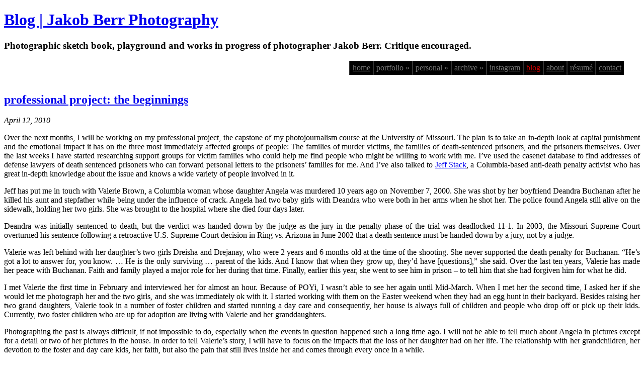

--- FILE ---
content_type: text/html; charset=UTF-8
request_url: https://www.jakob-berr.com/blog/?p=157
body_size: 10158
content:

<!DOCTYPE html PUBLIC "-//W3C//DTD XHTML 1.0 Strict//EN" "http://www.w3.org/TR/xhtml1/DTD/xhtml1-strict.dtd">
<html lang="en-US" xmlns="http://www.w3.org/1999/xhtml" xml:lang="en">
    <head>
        <title>Blog | Jakob Berr Photography</title>
        <meta http-equiv="Content-Type" content="UTF-8" />
        <meta name="generator" content="WordPress 5.0.22" />
        <link rel="stylesheet" href="https://www.jakob-berr.com/blog/wp-content/themes/fixed-blix/style.css" type="text/css" media="screen, projection" />
        <!--[if IE 7]>
        <link rel="stylesheet" href="https://www.jakob-berr.com/blog/wp-content/themes/fixed-blix/css/ie7.css" type="text/css" media="screen, projection" />
        <![endif]-->
        <!--[if IE 6]>
        <link rel="stylesheet" href="https://www.jakob-berr.com/blog/wp-content/themes/fixed-blix/css/ie6.css" type="text/css" media="screen, projection" />
        <![endif]-->
        <link rel="alternate" type="application/rss+xml" title="RSS 2.0" href="https://www.jakob-berr.com/blog/?feed=rss2" />
        <link rel="alternate" type="text/xml" title="RSS .92" href="https://www.jakob-berr.com/blog/?feed=rss" />
        <link rel="alternate" type="application/atom+xml" title="Atom 0.3" href="https://www.jakob-berr.com/blog/?feed=atom" />
        <link rel="pingback" href="https://www.jakob-berr.com/blog/xmlrpc.php" />
                <link rel='dns-prefetch' href='//s.w.org' />
		<script type="text/javascript">
			window._wpemojiSettings = {"baseUrl":"https:\/\/s.w.org\/images\/core\/emoji\/11\/72x72\/","ext":".png","svgUrl":"https:\/\/s.w.org\/images\/core\/emoji\/11\/svg\/","svgExt":".svg","source":{"concatemoji":"https:\/\/www.jakob-berr.com\/blog\/wp-includes\/js\/wp-emoji-release.min.js?ver=5.0.22"}};
			!function(e,a,t){var n,r,o,i=a.createElement("canvas"),p=i.getContext&&i.getContext("2d");function s(e,t){var a=String.fromCharCode;p.clearRect(0,0,i.width,i.height),p.fillText(a.apply(this,e),0,0);e=i.toDataURL();return p.clearRect(0,0,i.width,i.height),p.fillText(a.apply(this,t),0,0),e===i.toDataURL()}function c(e){var t=a.createElement("script");t.src=e,t.defer=t.type="text/javascript",a.getElementsByTagName("head")[0].appendChild(t)}for(o=Array("flag","emoji"),t.supports={everything:!0,everythingExceptFlag:!0},r=0;r<o.length;r++)t.supports[o[r]]=function(e){if(!p||!p.fillText)return!1;switch(p.textBaseline="top",p.font="600 32px Arial",e){case"flag":return s([55356,56826,55356,56819],[55356,56826,8203,55356,56819])?!1:!s([55356,57332,56128,56423,56128,56418,56128,56421,56128,56430,56128,56423,56128,56447],[55356,57332,8203,56128,56423,8203,56128,56418,8203,56128,56421,8203,56128,56430,8203,56128,56423,8203,56128,56447]);case"emoji":return!s([55358,56760,9792,65039],[55358,56760,8203,9792,65039])}return!1}(o[r]),t.supports.everything=t.supports.everything&&t.supports[o[r]],"flag"!==o[r]&&(t.supports.everythingExceptFlag=t.supports.everythingExceptFlag&&t.supports[o[r]]);t.supports.everythingExceptFlag=t.supports.everythingExceptFlag&&!t.supports.flag,t.DOMReady=!1,t.readyCallback=function(){t.DOMReady=!0},t.supports.everything||(n=function(){t.readyCallback()},a.addEventListener?(a.addEventListener("DOMContentLoaded",n,!1),e.addEventListener("load",n,!1)):(e.attachEvent("onload",n),a.attachEvent("onreadystatechange",function(){"complete"===a.readyState&&t.readyCallback()})),(n=t.source||{}).concatemoji?c(n.concatemoji):n.wpemoji&&n.twemoji&&(c(n.twemoji),c(n.wpemoji)))}(window,document,window._wpemojiSettings);
		</script>
		<style type="text/css">
img.wp-smiley,
img.emoji {
	display: inline !important;
	border: none !important;
	box-shadow: none !important;
	height: 1em !important;
	width: 1em !important;
	margin: 0 .07em !important;
	vertical-align: -0.1em !important;
	background: none !important;
	padding: 0 !important;
}
</style>
<link rel='stylesheet' id='wp-block-library-css'  href='https://www.jakob-berr.com/blog/wp-includes/css/dist/block-library/style.min.css?ver=5.0.22' type='text/css' media='all' />
<link rel='https://api.w.org/' href='https://www.jakob-berr.com/blog/index.php?rest_route=/' />
<link rel="EditURI" type="application/rsd+xml" title="RSD" href="https://www.jakob-berr.com/blog/xmlrpc.php?rsd" />
<link rel="wlwmanifest" type="application/wlwmanifest+xml" href="https://www.jakob-berr.com/blog/wp-includes/wlwmanifest.xml" /> 
<link rel='prev' title='meeting chaitali' href='https://www.jakob-berr.com/blog/?p=122' />
<link rel='next' title='professional project: family time' href='https://www.jakob-berr.com/blog/?p=185' />
<meta name="generator" content="WordPress 5.0.22" />
<link rel="canonical" href="https://www.jakob-berr.com/blog/?p=157" />
<link rel='shortlink' href='https://www.jakob-berr.com/blog/?p=157' />
<link rel="alternate" type="application/json+oembed" href="https://www.jakob-berr.com/blog/index.php?rest_route=%2Foembed%2F1.0%2Fembed&#038;url=https%3A%2F%2Fwww.jakob-berr.com%2Fblog%2F%3Fp%3D157" />
<link rel="alternate" type="text/xml+oembed" href="https://www.jakob-berr.com/blog/index.php?rest_route=%2Foembed%2F1.0%2Fembed&#038;url=https%3A%2F%2Fwww.jakob-berr.com%2Fblog%2F%3Fp%3D157&#038;format=xml" />
<script type="text/javascript" src="https://www.jakob-berr.com/blog/wp-content/plugins/si-captcha-for-wordpress/captcha/si_captcha.js?ver=1769101762"></script>
<!-- begin SI CAPTCHA Anti-Spam - login/register form style -->
<style type="text/css">
.si_captcha_small { width:175px; height:45px; padding-top:10px; padding-bottom:10px; }
.si_captcha_large { width:250px; height:60px; padding-top:10px; padding-bottom:10px; }
img#si_image_com { border-style:none; margin:0; padding-right:5px; float:left; }
img#si_image_reg { border-style:none; margin:0; padding-right:5px; float:left; }
img#si_image_log { border-style:none; margin:0; padding-right:5px; float:left; }
img#si_image_side_login { border-style:none; margin:0; padding-right:5px; float:left; }
img#si_image_checkout { border-style:none; margin:0; padding-right:5px; float:left; }
img#si_image_jetpack { border-style:none; margin:0; padding-right:5px; float:left; }
img#si_image_bbpress_topic { border-style:none; margin:0; padding-right:5px; float:left; }
.si_captcha_refresh { border-style:none; margin:0; vertical-align:bottom; }
div#si_captcha_input { display:block; padding-top:15px; padding-bottom:5px; }
label#si_captcha_code_label { margin:0; }
input#si_captcha_code_input { width:65px; }
p#si_captcha_code_p { clear: left; padding-top:10px; }
.si-captcha-jetpack-error { color:#DC3232; }
</style>
<!-- end SI CAPTCHA Anti-Spam - login/register form style -->
		<link rel="stylesheet" type="text/css" href="/css/dropdown.css" media="screen">
		<style type="text/css">
			#menu a.selected {color:#C00};
        </style>
		<script type="text/javascript" src="http://ajax.googleapis.com/ajax/libs/jquery/1.4.2/jquery.min.js"></script>
		<script type="text/javascript" src="/scripts/hoverIntent.js"></script>
		<script type="text/javascript" src="/scripts/sf-dropdown.js"></script>
		<script type='text/javascript'>
			$(document).ready(function() {
				$('ul.sf-menu').superfish({
					delay:500
				});
			});
		</script>
    </head>
      
    <body>
        <div id="container" class="doublecol">
            <div id="header">
                <h1><a href="https://www.jakob-berr.com/blog">Blog | Jakob Berr Photography</a></h1>
                <h3>Photographic sketch book, playground and works in progress of photographer Jakob Berr. Critique encouraged.</h3>
            </div>
            <div id="menu">
				<ul class="sf-menu">
                    <li><a href="/"  >home</a></li>
                    <li><p >portfolio &#187;</p>
						<ul class="sf-dropdown">
							<li><a href="/singles/gallery.php#!1">singles</a></li>
							<li><p>stories &#187;</p>
								<ul class="sf-flyout" style="width:180px;">
									<li><a href="/stories/forgiven/intro.php">forgiven, but not forgotten</a></li>
									<li><a href="/stories/jelera/intro.php">jelera - bengal's fishermen</a></li>
									<li><a href="/stories/oktoberfest/intro.php">7 million liters of beer</a></li>
									<li><a href="/stories/shakari/intro.php">81 shakari bazaar</a></li>
									<li><a href="/stories/refugees/intro.php">portrait series: no man's land</a></li>
								</ul>      
							</li>
							<li><p>multimedia &#187;</p>
								<ul class="sf-flyout" style="width:165px;">
									<li><a href="/multimedia/vogelpresse/intro.php">vogelpresse</a></li>
									<li><a href="/multimedia/upintheair/intro.php">up in the air</a></li>
									<li><a href="/forgiven/index.php">forgiven, but not forgotten</a></li>
									<li><a href="/multimedia/moog/moog.php">hearing aidan</a></li>
								</ul>
							</li>
						</ul>
					</li>
                    <li><p >personal &#187;</p>
						<ul class="sf-dropdown">
							<li><a href="/personal/zeitgeist/intro.php">zeitgeist</a></li>
							<li><a href="/personal/bigsur/intro.php">big sur</a></li>
						</ul>
					</li>
                    <li><p >archive &#187;</p>
						<ul class="sf-dropdown">
							<li><p>stories &#187;</p>
								<ul class="sf-flyout" style="width:203px;">
									<li><a href="/archive/karail/intro.php">karail, fire</a></li>
									<li><a href="/archive/cardetti/intro.php">signore cardetti</a></li>
									<li><a href="/archive/farmers/intro.php">the farmers' plight</a></li>
									<li><a href="/archive/ums/intro.php">portrait series: faces of the u.m.s.</a></li>
								</ul>
							</li>
							<li><p>multimedia &#187;</p>
								<ul class="sf-flyout" style="width:165px;">
									<li><a href="/archive/hospice/hospice.php">i don't belong in heaven</a></li>
									<li><a href="/archive/barbershop/barbershop.php">chords of kinship</a></li>
									<li><a href="/archive/brewery/brewery.php">broadway brewery</a></li>
								</ul>
							</li>
						</ul>
					</li>
                    <li><a href="/instagram.php"  >instagram</a></li>
                    <li><a href="/blog" class="selected" >blog</a></li>
                    <li><a href="/about.php"  >about</a></li>
                    <li><a href="/resume.php"  >r&eacute;sum&eacute;</a></li>
                    <li><a href="/contact.php"  >contact</a></li>
                </ul>                <div style="clear:both;"></div>
            </div>

            <div id="content" class="column">


    
	
                <div class="entry single">
                    <h2><a href="https://www.jakob-berr.com/blog/?p=157">professional project: the beginnings</a></h2>
                    <p class="info">
                                                <em class="date">April 12, 2010<!-- at 11:30am--></em>
                        <!--<em class="author">Jakob Berr</em>-->
                                            </p>
                    <div align="justify">
<p>Over the next months, I will be working on my professional project, the capstone of my photojournalism course at the University of Missouri. The plan is to take an in-depth look at capital punishment and the emotional impact it has on the three most immediately affected groups of people: The families of murder victims, the families of death-sentenced prisoners, and the prisoners themselves. Over the last weeks I have started researching support groups for victim families who could help me find people who might be willing to work with me. I&#8217;ve used the casenet database to find addresses of defense lawyers of death sentenced prisoners who can forward personal letters to the prisoners&#8217; families for me. And I&#8217;ve also talked to <a href="https://www.jakob-berr.com/blog/?p=87">Jeff Stack</a>, a Columbia-based anti-death penalty activist who has great in-depth knowledge about the issue and knows a wide variety of people involved in it.</p>
<p>Jeff has put me in touch with Valerie Brown, a Columbia woman whose daughter Angela was murdered 10 years ago on November 7, 2000. She was shot by her boyfriend Deandra Buchanan after he killed his aunt and stepfather while being under the influence of crack. Angela had two baby girls with Deandra who were both in her arms when he shot her. The police found Angela still alive on the sidewalk, holding her two girls. She was brought to the hospital where she died four days later.</p>
<p>Deandra was initially sentenced to death, but the verdict was handed down by the judge as the jury in the penalty phase of the trial was deadlocked 11-1. In 2003, the Missouri Supreme Court overturned his sentence following a retroactive U.S. Supreme Court decision in Ring vs. Arizona in June 2002 that a death sentence must be handed down by a jury, not by a judge.</p>
<p>Valerie was left behind with her daughter&#8217;s two girls Dreisha and Drejanay, who were 2 years and 6 months old at the time of the shooting. She never supported the death penalty for Buchanan. &#8220;He&#8217;s got a lot to answer for, you know. &#8230; He is the only surviving &#8230; parent of the kids. And I know that when they grow up, they’d have [questions],&#8221; she said. Over the last ten years, Valerie has made her peace with Buchanan. Faith and family played a major role for her during that time. Finally, earlier this year, she went to see him in prison &#8211; to tell him that she had forgiven him for what he did.</p>
<p>I met Valerie the first time in February and interviewed her for almost an hour. Because of POYi, I wasn&#8217;t able to see her again until Mid-March. When I met her the second time, I asked her if she would let me photograph her and the two girls, and she was immediately ok with it. I started working with them on the Easter weekend when they had an egg hunt in their backyard. Besides raising her two grand daughters, Valerie took in a number of foster children and started running a day care and consequently, her house is always full of children and people who drop off or pick up their kids. Currently, two foster children who are up for adoption are living with Valerie and her granddaughters.</p>
<p>Photographing the past is always difficult, if not impossible to do, especially when the events in question happened such a long time ago. I will not be able to tell much about Angela in pictures except for a detail or two of her pictures in the house. In order to tell Valerie&#8217;s story, I will have to focus on the impacts that the loss of her daughter had on her life. The relationship with her grandchildren, her devotion to the foster and day care kids, her faith, but also the pain that still lives inside her and comes through every once in a while.</p>
<p>Below are a few selects from my first days with Valerie. They are not great, and they are definitely not yet where they should be in terms of showing all these things. I consider them visual notes. But spending that time with Valerie and her family was very important for getting to know and trust each other and to gradually develop the level of access that I will need to get these pictures.</p>
<p align="justify" style="margin-top:20px;"><img src="https://www.jakob-berr.com/blog/wp-content/pictures/20100402USD01-L2030257.jpg" />Dreisha smiles at Valerie as she is speaking on the phone while they are preparing an Easter Egg hunt, Good Friday, April 2, 2010.</p>
<p align="justify" style="margin-top:20px;"><img src="https://www.jakob-berr.com/blog/wp-content/pictures/20100402USD01-L2030261.jpg" />Several rings, bracelets and artificial finger nails adorn Valerie&#8217;s hands.</p>
<p align="justify" style="margin-top:20px;"><img src="https://www.jakob-berr.com/blog/wp-content/pictures/20100402USD01-L2030278.jpg" />Valerie and her friend Paul hide the Easter Eggs in her back yard, Good Friday, April 2, 2010.</p>
<p align="justify" style="margin-top:20px;"><img src="https://www.jakob-berr.com/blog/wp-content/pictures/20100402USD01-L2030300.jpg" />The kids, who split up in teams of two, look for the Easter Eggs in Valerie&#8217;s back yard.</p>
<p align="justify" style="margin-top:20px;"><img src="https://www.jakob-berr.com/blog/wp-content/pictures/20100402USD01-L2030312.jpg" />Valerie and Paul help the kids count the eggs they found to decide who won the hunt.</p>
<p align="justify" style="margin-top:20px;"><img src="https://www.jakob-berr.com/blog/wp-content/pictures/20100402USD01-L2030321.jpg" />Valerie comforts Seth (name changed on request of legal custodian), one of the foster kids who live with her.</p>
<p align="justify" style="margin-top:20px;"><img src="https://www.jakob-berr.com/blog/wp-content/pictures/20100402USD01-L2030336.jpg" />Drejanay takes a picture of her grandmother together with Mija Hoffman, left, and Mija&#8217;s younger sister Toni Rush, the daughters of Deandra Buchanan&#8217;s aunt Juanita Hoffman, one of his three victims. Toni and Mija were driving by in their car when they saw Valerie and the girls outside. After the murder trial, they did not have much contact with Valerie and the two girls until recently. They thought that since they are blood relatives to Buchanan, Valerie might be uncomfortable with them being around.</p>
<p align="justify" style="margin-top:20px;"><img src="https://www.jakob-berr.com/blog/wp-content/pictures/20100402USD01-L2030342.jpg" />Valerie and the kids eat at Pizza Hut, Friday, April 2, 2010.</p>
<p align="justify" style="margin-top:20px;"><img src="https://www.jakob-berr.com/blog/wp-content/pictures/20100402USD01-L2030359.jpg" />Valerie explains to Nautica, one of the day care children, why she shouldn&#8217;t run in a restaurant, Firday, April 10, 2010.</p>
<p align="justify" style="margin-top:20px;"><img src="https://www.jakob-berr.com/blog/wp-content/pictures/20100402USD01-L2030377.jpg" />Valerie frowns at Jayman, one of the the day care kids, as he gets to close to her beloved flower beds.</p>
<p align="justify" style="margin-top:20px;"><img src="https://www.jakob-berr.com/blog/wp-content/pictures/20100402USD01-L2030393.jpg" />Valeire on her front porch, Friday, April 2, 2010.</p>
<p align="justify" style="margin-top:20px;"><img src="https://www.jakob-berr.com/blog/wp-content/pictures/20100402USD01-L2030403.jpg" />From left, foster child Veronica (name changed on request of legal custodian), day care child Nautica, Dreisha, Drejanay, Valerie, Paul, foster child Seth and day care child Jayman hang out together on Valerie&#8217;s front porch during a rainy stretch on Good Friday, April 2, 2010.</p>
<p align="justify" style="margin-top:20px;"><img src="https://www.jakob-berr.com/blog/wp-content/pictures/20100402USD01-L2030416.jpg" />Valerie tickles her dachshund Tinky. A few months back, she was offered $3,000 for the dog as he is a pure bred, but she declined. &#8220;The girls would kill me if I came home without their dog,&#8221; she said.</p>
<p align="justify" style="margin-top:20px;"><img src="https://www.jakob-berr.com/blog/wp-content/pictures/20100402USD01-L2030434.jpg" />Valerie wipes Jayman&#8217;s nose. Jayman and his sister Nautica are at Valerie&#8217;s day care almost daily.</p>
<p align="justify" style="margin-top:20px;"><img src="https://www.jakob-berr.com/blog/wp-content/pictures/20100402USD01-L2030446.jpg" />A photograph of Angela hangs next to recent pictures of Dreisha and Drejanay in Valerie&#8217;s living room.</p>
<p align="justify" style="margin-top:20px;"><img src="https://www.jakob-berr.com/blog/wp-content/pictures/20100404USD01-L2030461.jpg" />Valerie, Drejanay and Dreisha are getting ready for church on Easter Sunday, April 4, 2010.</p>
<p align="justify" style="margin-top:20px;"><img src="https://www.jakob-berr.com/blog/wp-content/pictures/20100411USD01-L2030672.jpg" />Valerie untangles a dog chain around Drejanay&#8217;s legs, Sunday, April 11, 2010. The dog had been running in circles around the girls legs while she was taking a picture with her grandmother&#8217;s new camera.</p>
<p align="justify" style="margin-top:20px;"><img src="https://www.jakob-berr.com/blog/wp-content/pictures/20100411USD01-L2030676.jpg" />Valerie, her niece, her sisters [names to come] and Ernie [last name to come], the grandfather of the two foster children Seth and Veronica, chat in the kitchen of Valerie&#8217;s house during a family barbecue on Sunday, April 11, 2010.</p>
<p align="justify" style="margin-top:20px;"><img src="https://www.jakob-berr.com/blog/wp-content/pictures/20100411USD01-L2030694.jpg" />Valerie fools around with her niece [name to come] during a family barbecue at her house, Sunday, April 11, 2010.</p>
</div>
                                        <p id="filedunder">Filed under: <a href="https://www.jakob-berr.com/blog/?cat=6" rel="category">USA</a></p>
                    <p id="tags">Tags: <a href="https://www.jakob-berr.com/blog/?tag=leica-m8" rel="tag">Leica M8</a>, <a href="https://www.jakob-berr.com/blog/?tag=missouri" rel="tag">Missouri</a>, <a href="https://www.jakob-berr.com/blog/?tag=professional-project" rel="tag">professional project</a>, <a href="https://www.jakob-berr.com/blog/?tag=school-of-journalism" rel="tag">school of journalism</a></p>               </div>

    

                <div id="comments">





                </div>

            </div>

            <hr class="low" />

            <div id="subcontent" class="column">



<form role="search" method="get" id="searchform" class="searchform" action="https://www.jakob-berr.com/blog/">
				<div>
					<label class="screen-reader-text" for="s">Search for:</label>
					<input type="text" value="" name="s" id="s" />
					<input type="submit" id="searchsubmit" value="Search" />
				</div>
			</form><h2><em>Blog archive</em></h2><div id="calendar_wrap" class="calendar_wrap"><table id="wp-calendar">
	<caption>January 2026</caption>
	<thead>
	<tr>
		<th scope="col" title="Monday">M</th>
		<th scope="col" title="Tuesday">T</th>
		<th scope="col" title="Wednesday">W</th>
		<th scope="col" title="Thursday">T</th>
		<th scope="col" title="Friday">F</th>
		<th scope="col" title="Saturday">S</th>
		<th scope="col" title="Sunday">S</th>
	</tr>
	</thead>

	<tfoot>
	<tr>
		<td colspan="3" id="prev"><a href="https://www.jakob-berr.com/blog/?m=201312">&laquo; Dec</a></td>
		<td class="pad">&nbsp;</td>
		<td colspan="3" id="next" class="pad">&nbsp;</td>
	</tr>
	</tfoot>

	<tbody>
	<tr>
		<td colspan="3" class="pad">&nbsp;</td><td>1</td><td>2</td><td>3</td><td>4</td>
	</tr>
	<tr>
		<td>5</td><td>6</td><td>7</td><td>8</td><td>9</td><td>10</td><td>11</td>
	</tr>
	<tr>
		<td>12</td><td>13</td><td>14</td><td>15</td><td>16</td><td>17</td><td>18</td>
	</tr>
	<tr>
		<td>19</td><td>20</td><td>21</td><td id="today">22</td><td>23</td><td>24</td><td>25</td>
	</tr>
	<tr>
		<td>26</td><td>27</td><td>28</td><td>29</td><td>30</td><td>31</td>
		<td class="pad" colspan="1">&nbsp;</td>
	</tr>
	</tbody>
	</table></div>				<h2><em>Recent Posts</em></h2>		<ul>
											<li>
					<a href="https://www.jakob-berr.com/blog/?p=3407">sylt</a>
									</li>
											<li>
					<a href="https://www.jakob-berr.com/blog/?p=3398">guys weekend</a>
									</li>
											<li>
					<a href="https://www.jakob-berr.com/blog/?p=3352">vogelpresse</a>
									</li>
											<li>
					<a href="https://www.jakob-berr.com/blog/?p=3341">happy halloween</a>
									</li>
											<li>
					<a href="https://www.jakob-berr.com/blog/?p=3332">evening walk</a>
									</li>
											<li>
					<a href="https://www.jakob-berr.com/blog/?p=3271">in the mountains</a>
									</li>
											<li>
					<a href="https://www.jakob-berr.com/blog/?p=3261">pinhole goes digital</a>
									</li>
											<li>
					<a href="https://www.jakob-berr.com/blog/?p=3239">pumpkin palooza</a>
									</li>
											<li>
					<a href="https://www.jakob-berr.com/blog/?p=3126">about the chicago sun-times</a>
									</li>
											<li>
					<a href="https://www.jakob-berr.com/blog/?p=3112">japanese-turkish costume party</a>
									</li>
					</ul>
		<h2><em>Tags</em></h2><div class="tagcloud"><a href="https://www.jakob-berr.com/blog/?tag=analog" class="tag-cloud-link tag-link-51 tag-link-position-1" style="font-size: 12.260869565217pt;" aria-label="analog (7 items)">analog</a>
<a href="https://www.jakob-berr.com/blog/?tag=bavaria" class="tag-cloud-link tag-link-89 tag-link-position-2" style="font-size: 18.550724637681pt;" aria-label="Bavaria (32 items)">Bavaria</a>
<a href="https://www.jakob-berr.com/blog/?tag=breaking-news" class="tag-cloud-link tag-link-60 tag-link-position-3" style="font-size: 11.753623188406pt;" aria-label="breaking news (6 items)">breaking news</a>
<a href="https://www.jakob-berr.com/blog/?tag=california" class="tag-cloud-link tag-link-37 tag-link-position-4" style="font-size: 17.130434782609pt;" aria-label="California (23 items)">California</a>
<a href="https://www.jakob-berr.com/blog/?tag=canon-eos-5d-mark-ii" class="tag-cloud-link tag-link-83 tag-link-position-5" style="font-size: 12.768115942029pt;" aria-label="Canon EOS 5D Mark II (8 items)">Canon EOS 5D Mark II</a>
<a href="https://www.jakob-berr.com/blog/?tag=cell-phone-photography" class="tag-cloud-link tag-link-119 tag-link-position-6" style="font-size: 12.260869565217pt;" aria-label="cell phone photography (7 items)">cell phone photography</a>
<a href="https://www.jakob-berr.com/blog/?tag=class-work" class="tag-cloud-link tag-link-53 tag-link-position-7" style="font-size: 17.434782608696pt;" aria-label="class work (25 items)">class work</a>
<a href="https://www.jakob-berr.com/blog/?tag=colorado" class="tag-cloud-link tag-link-94 tag-link-position-8" style="font-size: 14.391304347826pt;" aria-label="Colorado (12 items)">Colorado</a>
<a href="https://www.jakob-berr.com/blog/?tag=columbia-missourian" class="tag-cloud-link tag-link-105 tag-link-position-9" style="font-size: 11.753623188406pt;" aria-label="Columbia Missourian (6 items)">Columbia Missourian</a>
<a href="https://www.jakob-berr.com/blog/?tag=death-penalty" class="tag-cloud-link tag-link-71 tag-link-position-10" style="font-size: 11.753623188406pt;" aria-label="death penalty (6 items)">death penalty</a>
<a href="https://www.jakob-berr.com/blog/?tag=denver-post" class="tag-cloud-link tag-link-110 tag-link-position-11" style="font-size: 14.086956521739pt;" aria-label="Denver Post (11 items)">Denver Post</a>
<a href="https://www.jakob-berr.com/blog/?tag=faith" class="tag-cloud-link tag-link-30 tag-link-position-12" style="font-size: 11.753623188406pt;" aria-label="faith (6 items)">faith</a>
<a href="https://www.jakob-berr.com/blog/?tag=family" class="tag-cloud-link tag-link-90 tag-link-position-13" style="font-size: 13.68115942029pt;" aria-label="family (10 items)">family</a>
<a href="https://www.jakob-berr.com/blog/?tag=feature" class="tag-cloud-link tag-link-133 tag-link-position-14" style="font-size: 10.231884057971pt;" aria-label="feature (4 items)">feature</a>
<a href="https://www.jakob-berr.com/blog/?tag=flash-photography" class="tag-cloud-link tag-link-121 tag-link-position-15" style="font-size: 14.797101449275pt;" aria-label="flash photography (13 items)">flash photography</a>
<a href="https://www.jakob-berr.com/blog/?tag=friends" class="tag-cloud-link tag-link-48 tag-link-position-16" style="font-size: 19.057971014493pt;" aria-label="friends (36 items)">friends</a>
<a href="https://www.jakob-berr.com/blog/?tag=general-news" class="tag-cloud-link tag-link-129 tag-link-position-17" style="font-size: 11.04347826087pt;" aria-label="general news (5 items)">general news</a>
<a href="https://www.jakob-berr.com/blog/?tag=halloween" class="tag-cloud-link tag-link-65 tag-link-position-18" style="font-size: 10.231884057971pt;" aria-label="Halloween (4 items)">Halloween</a>
<a href="https://www.jakob-berr.com/blog/?tag=hivaids" class="tag-cloud-link tag-link-66 tag-link-position-19" style="font-size: 11.04347826087pt;" aria-label="HIV/AIDS (5 items)">HIV/AIDS</a>
<a href="https://www.jakob-berr.com/blog/?tag=internship" class="tag-cloud-link tag-link-102 tag-link-position-20" style="font-size: 15.608695652174pt;" aria-label="Internship (16 items)">Internship</a>
<a href="https://www.jakob-berr.com/blog/?tag=leica-m7" class="tag-cloud-link tag-link-87 tag-link-position-21" style="font-size: 11.753623188406pt;" aria-label="Leica M7 (6 items)">Leica M7</a>
<a href="https://www.jakob-berr.com/blog/?tag=leica-m8" class="tag-cloud-link tag-link-82 tag-link-position-22" style="font-size: 19.36231884058pt;" aria-label="Leica M8 (39 items)">Leica M8</a>
<a href="https://www.jakob-berr.com/blog/?tag=leica-m9" class="tag-cloud-link tag-link-80 tag-link-position-23" style="font-size: 21.289855072464pt;" aria-label="Leica M9 (61 items)">Leica M9</a>
<a href="https://www.jakob-berr.com/blog/?tag=missouri" class="tag-cloud-link tag-link-11 tag-link-position-24" style="font-size: 20.68115942029pt;" aria-label="Missouri (53 items)">Missouri</a>
<a href="https://www.jakob-berr.com/blog/?tag=mourning" class="tag-cloud-link tag-link-70 tag-link-position-25" style="font-size: 14.797101449275pt;" aria-label="mourning (13 items)">mourning</a>
<a href="https://www.jakob-berr.com/blog/?tag=multimedia" class="tag-cloud-link tag-link-56 tag-link-position-26" style="font-size: 16.115942028986pt;" aria-label="multimedia (18 items)">multimedia</a>
<a href="https://www.jakob-berr.com/blog/?tag=music" class="tag-cloud-link tag-link-47 tag-link-position-27" style="font-size: 14.086956521739pt;" aria-label="music (11 items)">music</a>
<a href="https://www.jakob-berr.com/blog/?tag=national-and-state-parks" class="tag-cloud-link tag-link-92 tag-link-position-28" style="font-size: 15.101449275362pt;" aria-label="National and State Parks (14 items)">National and State Parks</a>
<a href="https://www.jakob-berr.com/blog/?tag=nature" class="tag-cloud-link tag-link-33 tag-link-position-29" style="font-size: 18.95652173913pt;" aria-label="nature (35 items)">nature</a>
<a href="https://www.jakob-berr.com/blog/?tag=new-hampshire" class="tag-cloud-link tag-link-100 tag-link-position-30" style="font-size: 11.04347826087pt;" aria-label="New Hampshire (5 items)">New Hampshire</a>
<a href="https://www.jakob-berr.com/blog/?tag=nikon-d3" class="tag-cloud-link tag-link-95 tag-link-position-31" style="font-size: 14.086956521739pt;" aria-label="Nikon D3 (11 items)">Nikon D3</a>
<a href="https://www.jakob-berr.com/blog/?tag=nikon-d700" class="tag-cloud-link tag-link-81 tag-link-position-32" style="font-size: 10.231884057971pt;" aria-label="Nikon D700 (4 items)">Nikon D700</a>
<a href="https://www.jakob-berr.com/blog/?tag=non-profit" class="tag-cloud-link tag-link-62 tag-link-position-33" style="font-size: 9.2173913043478pt;" aria-label="non-profit (3 items)">non-profit</a>
<a href="https://www.jakob-berr.com/blog/?tag=prison" class="tag-cloud-link tag-link-44 tag-link-position-34" style="font-size: 8pt;" aria-label="prison (2 items)">prison</a>
<a href="https://www.jakob-berr.com/blog/?tag=professional-project" class="tag-cloud-link tag-link-9 tag-link-position-35" style="font-size: 13.68115942029pt;" aria-label="professional project (10 items)">professional project</a>
<a href="https://www.jakob-berr.com/blog/?tag=school-of-journalism" class="tag-cloud-link tag-link-14 tag-link-position-36" style="font-size: 19.463768115942pt;" aria-label="school of journalism (40 items)">school of journalism</a>
<a href="https://www.jakob-berr.com/blog/?tag=spare-time" class="tag-cloud-link tag-link-34 tag-link-position-37" style="font-size: 22pt;" aria-label="spare time (71 items)">spare time</a>
<a href="https://www.jakob-berr.com/blog/?tag=street-photography" class="tag-cloud-link tag-link-31 tag-link-position-38" style="font-size: 17.63768115942pt;" aria-label="street photography (26 items)">street photography</a>
<a href="https://www.jakob-berr.com/blog/?tag=stuff-that-others-do" class="tag-cloud-link tag-link-52 tag-link-position-39" style="font-size: 12.260869565217pt;" aria-label="stuff that others do (7 items)">stuff that others do</a>
<a href="https://www.jakob-berr.com/blog/?tag=surfing" class="tag-cloud-link tag-link-79 tag-link-position-40" style="font-size: 11.753623188406pt;" aria-label="surfing (6 items)">surfing</a>
<a href="https://www.jakob-berr.com/blog/?tag=suddeutsche-zeitung" class="tag-cloud-link tag-link-131 tag-link-position-41" style="font-size: 13.275362318841pt;" aria-label="Süddeutsche Zeitung (9 items)">Süddeutsche Zeitung</a>
<a href="https://www.jakob-berr.com/blog/?tag=tuscany" class="tag-cloud-link tag-link-117 tag-link-position-42" style="font-size: 10.231884057971pt;" aria-label="Tuscany (4 items)">Tuscany</a>
<a href="https://www.jakob-berr.com/blog/?tag=valley-news" class="tag-cloud-link tag-link-99 tag-link-position-43" style="font-size: 11.04347826087pt;" aria-label="Valley News (5 items)">Valley News</a>
<a href="https://www.jakob-berr.com/blog/?tag=veneto" class="tag-cloud-link tag-link-125 tag-link-position-44" style="font-size: 9.2173913043478pt;" aria-label="Veneto (3 items)">Veneto</a>
<a href="https://www.jakob-berr.com/blog/?tag=vermont" class="tag-cloud-link tag-link-101 tag-link-position-45" style="font-size: 10.231884057971pt;" aria-label="Vermont (4 items)">Vermont</a></div>
<h2><em>Links</em></h2>
	<ul class='xoxo blogroll'>
<li><a href="http://www.abensberger-impressionen.de/" rel="friend met" title="The photographic history of my home town in Bavaria">Abensberger Impressionen</a></li>
<li><a href="http://bombayfc.com/" rel="friend met colleague" title="A Platform for Visual Journalism">Bombay Flying Club</a></li>
<li><a href="http://www.cpoy.org/?s=Home" title="Website of the College Photographer of the Year photojournalism contest">College Photographer of the Year</a></li>
<li><a href="http://www.fotostudenten.de" title="Website of the department of Photojournalism at the Hannover University of Applied Sciences and Arts">Hannover Photojournalism</a></li>
<li><a href="http://hereafterproject.samexhibit.com/gsh" rel="friend met colleague" title="Beautiful and very personal project chronicling the intertwining lives of three photographer friends">Hereafter</a></li>
<li><a href="http://www.majormedia.de" rel="friend co-worker" title="Agentur für medienübergreifende Kommunikation">MAJORMEDIA.</a></li>
<li><a href="http://www.mediastorm.org/" title="Media Storm Website">Media Storm</a></li>
<li><a href="http://photojournalism.missouri.edu/" title="Homepage of the department of Photojournalism of the Missouri School of Journalism">Missouri Photojournalism</a></li>
<li><a href="http://www.harshbarge.com/" rel="friend met colleague" title="Photographer Mito Habe-Evan&#8217;s website">Mito Habe-Evans</a></li>
<li><a href="http://www.bangladesch.org" rel="friend" title="Partnerschaft für Entwicklung und Gerechtigkeit">NETZ</a></li>
<li><a href="http://parkereshelman.com/" rel="friend met colleague" title="Photo Editor Parker Eshelman&#8217;s Website">Parker Eshelman</a></li>
<li><a href="http://www.phoebesextonphotography.com/#!/index" rel="friend met colleague" title="Photographer Pheobe Sexton&#8217;s website">Phoebe Sexton</a></li>
<li><a href="http://www.poyi.org/" title="Website of the Pictures of the Year International photojournalism contest">Pictures of the Year International</a></li>
<li><a href="http://www.pixelpress.org/" title="PixelPress Website">PixelPress</a></li>
<li><a href="http://www.steveremichphoto.com/home" rel="friend met colleague" title="Photographer Steve Remich&#8217;s website">Steve Remich</a></li>
<li><a href="http://www.toddheisler.com/" title="Photographer Todd Heisler&#8217;s website">Todd Heisler</a></li>
<li><a href="http://www.uwehmartin.de/" title="Photographer Uwe H. Martin&#8217;s Website">Uwe H. Martin</a></li>
<li><a href="http://www.woophy.com" rel="colleague" title="Photographic World Map &#8211; english">WOOPHY &#8211; World Of Photography</a></li>

	</ul>

<h2><em>Blogroll</em></h2>
	<ul class='xoxo blogroll'>
<li><a href="http://hangingatmos.blogspot.com/" rel="friend met colleague" title="Photographer Aaron Rosenblatt&#8217;s Blog">Aaron Rosenblatt</a></li>
<li><a href="http://unfoto.blogspot.com/" rel="friend met colleague" title="Photographer Andrei Pungovschi&#8217;s Blog">Andrei Pungovschi</a></li>
<li><a href="http://anjalipinto.tumblr.com/" rel="friend met colleague" title="Photographer Anjali Pinto&#8217;s blog">Anjali Pinto</a></li>
<li><a href="http://www.augustkrygerblog.com/" rel="friend met colleague neighbor" title="Photographer August Kryger&#8217;s Blog">August Kryger</a></li>
<li><a href="http://bethsuda.blogspot.com" rel="friend met colleague" title="Photographer Beth Suda&#8217;s Blog">Beth Suda</a></li>
<li><a href="http://bharatphoto.blogspot.com/" rel="friend met colleague">Bharat Choudhary</a></li>
<li><a href="http://calinilea.com/category/blog/" rel="friend met colleague" title="Photographer Calin Ilea&#8217;s Blog">Calin Ilea</a></li>
<li><a href="http://cszalkowski.blogspot.com/" rel="friend met colleague" title="Photographer Cat Szalkowski&#8217;s Blog">Cat Szalkowski</a></li>
<li><a href="http://melcufoto.blogspot.com/" rel="friend met colleague" title="Photographer Catalin Abagiu&#8217;s Blog">Catalin Abagiu</a></li>
<li><a href="http://blog.chelseasektnan.com/" rel="friend met colleague" title="Photographer Chelsea Sektnan&#8217;s blog">Chelsea Sektnan</a></li>
<li><a href="http://chiplitherland.com/blog/" title="Photographer Chip Litherland&#8217;s blog">Chip Litherland</a></li>
<li><a href="http://www.lightsedgestudios.com/blog/" rel="friend met colleague" title="Photographer David Kennedy&#8217;s Blog">David Kennedy</a></li>
<li><a href="http://turtleridge.blogspot.com/" rel="friend met colleague" title="Photographer David Rees&#8217;s blog">David Rees</a></li>
<li><a href="http://blog.erincarly.com/" rel="friend met colleague" title="Photographer Erin Schwartz&#8217;s blog">Erin Schwartz</a></li>
<li><a href="http://eveedelheit.com/blog" rel="friend met colleague" title="Photographer Eve Edelheit&#8217;s blog">Eve Edelheit</a></li>
<li><a href="http://www.granthindsley.com/blog" rel="friend met colleague" title="Photographer Grant Hindsely&#8217;s blog">Grant Hindsley</a></li>
<li><a href="http://www.jarradhenderson.com/blog/" rel="friend met colleague" title="Photographer Jarrad Henderson&#8217;s Blog">Jarrad Henderson</a></li>
<li><a href="http://blog.johnschreiber.com/" rel="friend met colleague" title="Photographer John Schreiber&#8217;s Blog">John Schreiber</a></li>
<li><a href="http://www.joshuabickel.com/blog/" rel="friend met colleague" title="Photographer Josh Bickel&#8217;s Blog">Josh Bickel</a></li>
<li><a href="http://juanposada.com/blog/" rel="friend met colleague" title="Photographer Juan Posada&#8217;s blog">Juan Posada</a></li>
<li><a href="http://www.katiebarnes.com/blog" rel="friend met colleague" title="Photographer Katie Barnes&#8217; Blog">Katie Barnes</a></li>
<li><a href="http://www.running-blogs.com/chelle/" rel="friend met colleague" title="Photographer Michelle Peltier&#8217;s Blog">Michelle Peltier</a></li>
<li><a href="http://www.michaelddavis.com/blog" title="Mike Davis &#8211; Picture Editor at Large">Mike Davis</a></li>
<li><a href="http://www.nickagrophoto.com/blog" rel="friend met colleague" title="Photographer Nick Agro&#8217;s Blog">Nick Agro</a></li>
<li><a href="http://www.nickkingphotography.com/" rel="friend met colleague" title="Photographer Nick King&#8217;s website">Nick King</a></li>
<li><a href="http://www.patrickfallonphoto.com/blog/" rel="friend met colleague" title="Photographer Patrick Fallon&#8217;s Blog">Patrick Fallon</a></li>
<li><a href="http://www.paulmossine.com/filter/blog" rel="friend met colleague" title="Photographer Paul Mossine&#8217;s blog">Paul Mossine</a></li>
<li><a href="http://samuelgause.tumblr.com/" rel="friend met colleague" title="Photographer Samuel Gause&#8217;s Blog">Samuel Gause</a></li>
<li><a href="http://newsblogs.chicagotribune.com/shooting-from-the-hip/" rel="friend met colleague" title="Chicago Tribune photographer Scott Strazzante rambles on about photography">Shooting from the Hip</a></li>
<li><a href="http://takeapicturetellastory.com/" title="Robert Gumpert&#8217;s long-time documentary on prison inmates">Take a Picture, Tell a Story</a></li>
<li><a href="http://www.tayloremreyphoto.com/blog" rel="friend met colleague" title="Photographer Taylor Glascock&#8217;s Blog">Taylor Glascock</a></li>
<li><a href="http://www.valeriemosleyphoto.com/blog" rel="friend met colleague" title="Photographer Valerie Mosley&#8217;s blog">Valerie Mosley</a></li>
<li><a href="http://vivianphoto.blogspot.de/" rel="friend met colleague" title="Photographer Vivian Esparza&#8217;s Blog">Vivian Abagiu</a></li>
<li><a href="http://vivianmaier.blogspot.com/" title="Blog dedicated to the newly discovered work of photographer Vivian Maier">Vivian Maier</a></li>

	</ul>


            </div>

            <!--<hr class="low" />-->

            <div id="footer">
                <div id="footer-hack"></div>

                <p>&#169 2026 by <script type='text/javascript'>a='jakob'; b='jakob-berr.com'
			document.write('<A hre'+'f="mai'+'lto:'+a+'@'+b+'">');
			document.write('Jakob Michael Berr'+'</a>');
			</script>. All rights reserved.&nbsp;|&nbsp;<a href="/imprint.php">Impressum</a>&nbsp;|&nbsp;<a href="/data.php">Data Protection Declaration</a></p>

<script type='text/javascript' src='https://www.jakob-berr.com/blog/wp-includes/js/wp-embed.min.js?ver=5.0.22'></script>

            </div>
        </div>
    </body>
</html>


--- FILE ---
content_type: text/css
request_url: https://www.jakob-berr.com/css/dropdown.css
body_size: 658
content:
/* Essential Styles
--------------------------------------------------------------------------------------------------*/

.sf-menu, .sf-menu * {
	margin:0;
	padding:0;
	list-style:none;
	z-index:10;
}

*.sf-menu {
	line-height:1.0;
}

.sf-menu ul {
	position:absolute;
	top:-999em;
	width:10em; /* left offset of submenus need to match (see below) */
}

.sf-menu ul li {
	width:100%;
}

.sf-menu li:hover {
	visibility:inherit; /* fixes IE7 'sticky bug' */
}

.sf-menu li {
	float:left;
	position:relative;
}

.sf-menu a,
.sf-menu p {
	display:block;
	position:relative;
}

.sf-menu li:hover ul,
.sf-menu li.sfHover ul {
	left:0;
	top:28px; /* match top ul list item height */
	z-index:99;
}

ul.sf-menu li:hover li ul,
ul.sf-menu li.sfHover li ul {
	top:-999em;
}

ul.sf-menu li li:hover ul,
ul.sf-menu li li.sfHover ul {
	left:10em; /* match ul width */
	top:0;
}

ul.sf-menu li li:hover li ul,
ul.sf-menu li li.sfHover li ul {
	top:-999em;
}

ul.sf-menu li li li:hover ul,
ul.sf-menu li li li.sfHover ul {
	left:10em; /* match ul width */
	top:0;
}


/* Skin
--------------------------------------------------------------------------------------------------*/

.sf-menu {
	float:right;
	margin-bottom:1em;
	margin-right:2em;
}

.sf-menu a {
	padding:6px 5px;
}

.sf-menu p {
	padding:6px 5px;
}

.sf-dropdown a,
.sf-dropdown p {
	margin-top:-2px;
	padding-top:6px;
	padding-bottom:6px;
}

.sf-flyout a {
	margin-left:-2px;
}


/* Apply hovers to modern browsers
--------------------------------------------------------------------------------------------------*/

a:focus > .sf-sub-indicator,
a:hover > .sf-sub-indicator,
a:active > .sf-sub-indicator,
li:hover > a > .sf-sub-indicator,
li.sfHover > a > .sf-sub-indicator {
	background-position:-10px -100px; /* arrow hovers for modern browsers*/
}


/* Point right for anchors in subs
--------------------------------------------------------------------------------------------------*/

.sf-menu ul .sf-sub-indicator {
	background-position:-10px 0;
}

.sf-menu ul a > .sf-sub-indicator {
	background-position:0 0;
}


/* Apply hovers to modern browsers
--------------------------------------------------------------------------------------------------*/

.sf-menu ul a:focus > .sf-sub-indicator,
.sf-menu ul a:hover > .sf-sub-indicator,
.sf-menu ul a:active > .sf-sub-indicator,
.sf-menu ul li:hover > a > .sf-sub-indicator,
.sf-menu ul li.sfHover > a > .sf-sub-indicator {
	background-position:-10px 0; /* arrow hovers for modern browsers*/
}


/* Skin
--------------------------------------------------------------------------------------------------*/

.sf-menu a {
	border-left:2px solid #333;
}

.sf-menu p {
	border-left:2px solid #333;
	font-size:1em;
}

#menu .sf-menu a:hover,
#menu .sf-menu p:hover {
	color:#F00;
}

.sf-menu a, .sf-menu a:visited, .sf-menu p { /* visited pseudo selector so IE6 applies text colour*/
	color:#777;
}

.sf-menu p {
	border-left:2px solid #333;
}

.sf-dropdown a,
.sf-dropdown p {
	border:2px solid #333;
}

.sf-menu li {
	background:#000;
}

.sf-menu li li {
	background:#000;
}

.sf-menu li li li {
	background:#000;
}

.sf-menu li:hover, .sf-menu li.sfHover,
.sf-menu a:focus, .sf-menu a:hover, .sf-menu a:active {
	background:#222;
	outline:0;
}